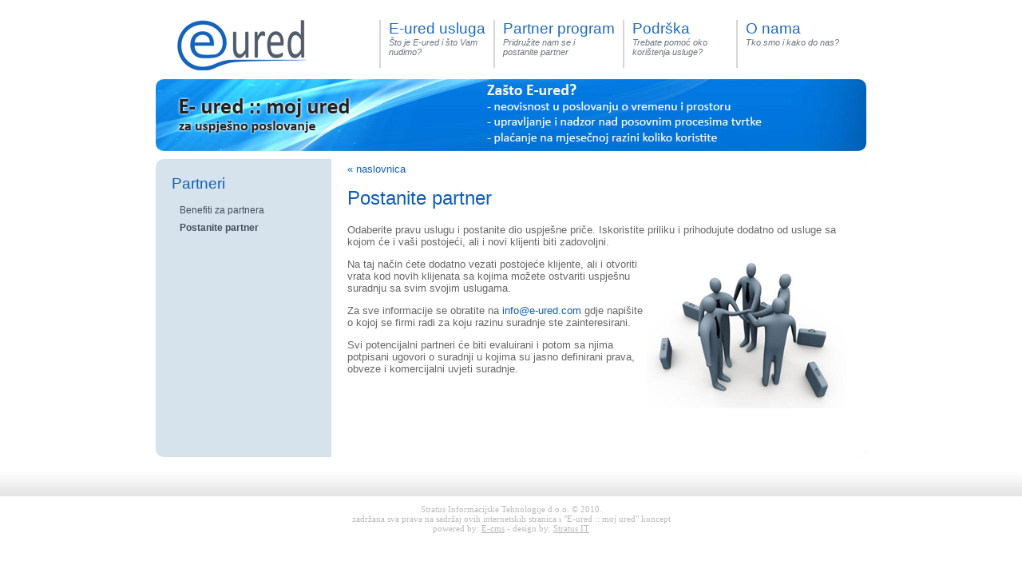

--- FILE ---
content_type: text/html
request_url: http://www.e-ured.com/partneri/postanite-partner/
body_size: 2341
content:
<!DOCTYPE HTML PUBLIC "-//W3C//DTD HTML 4.0 Transitional//EN">
<HTML>
    <HEAD>
        <TITLE> E-ured :: moj ured - Postanite partner</TITLE>
        <meta http-equiv="Content-type" content="text/html; charset=utf-8">
        <META NAME="Keywords" CONTENT="e-ured, Stratus IT, ">
        <META NAME="Description" CONTENT="">
        <META NAME="ROBOTS" CONTENT="index,follow" />
<META NAME="REVISIT-AFTER" CONTENT="5 days" />
<META name="rating" content="SAFE FOR KIDS" />
<META name="distribution" content="GLOBAL" />
<META name="copyright" content="Stratus Informacijske Tehnologije d.o.o." />
<META name="author" content="Stratus Informacijske Tehnologije d.o.o." />
<link rel="stylesheet" type="text/css" href="http://www.e-ured.com/css/style.css" />
<script type="text/javascript" src="http://www.e-ured.com/js/jquery-1.3.2.min.js"></script>
<script type="text/javascript" src="http://www.e-ured.com/js/jquery.corner.js"></script>        
        <style type="text/css">
            div.topBanner {width: 870px; height: 70px; overflow: hidden; background-color: #0075DC; background-image: url("/resources/image/e-ured_banner_890x90.jpg"); background-position:0 90px; cursor: pointer;}
            div.banner2 {background-position:0 0;}
        </style>
        <script type="text/javascript">
            function initPage() {
                $(".articleMiddleWrapper").corner();
                $(".articleBodyWrapper").corner();
                if($(".articleWrapper").height()<350) {
                    $(".articleWrapper").height(350);
                }
            }
            function changeBanner() {
		$("#topBanner").toggleClass("banner2");
		window.setTimeout(changeBanner, 6000);
	    }
            function mailTo() {
                window.location = "mailto:info@e-ured.com";
            }
        </script>
        
    </HEAD>
    <BODY>
        <div class="top"></div>
        <div class="wrapper">
            <div class="header">
                <div class="logo" onclick="document.location='http://www.e-ured.com/'"></div>
                <div class="menu">
                    <ul class="menuList">
    <li class="menuItem" onclick="document.location='http://www.e-ured.com/eured/eured-koncept/'">
        <span class="title"><a href="http://www.e-ured.com/eured/eured-koncept/">E-ured usluga</a></span>
        <span class="desc">Što je E-ured i što Vam nudimo?</span>
    </li>
    <li class="menuItem" onclick="document.location='http://www.e-ured.com/partneri/benefiti-za-partnera/'">
        <span class="title"><a href="http://www.e-ured.com/partneri/benefiti-za-partnera/">Partner program</a></span>
        <span class="desc">Pridružite nam se i postanite partner</span>
    </li>
    <li class="menuItem" onclick="document.location='http://www.e-ured.com/podrska/faq/'">
        <span class="title"><a href="http://www.e-ured.com/podrska/faq/">Podrška</a></span>
        <span class="desc">Trebate pomoć oko korištenja usluge?</span>
    </li>
    <li class="menuItem" onclick="document.location='http://www.e-ured.com/stratus-it/o-nama/'">
        <span class="title"><a href="http://www.e-ured.com/stratus-it/o-nama/">O nama</a></span>
        <span class="desc">Tko smo i kako do nas?</span>
    </li>
</ul>                </div>
            </div>
            <div id="topBanner" class="articleMiddleWrapper topBanner" onclick="mailTo();"></div>
            <script type="text/javascript">changeBanner();</script>
            <div class="articleBodyWrapper">
                <div class="menuWrapper">
                    <div class="menuTitle">Partneri</div>
                    <ul>
                                                                                    <li><a href="http://www.e-ured.com/partneri/benefiti-za-partnera/">Benefiti za partnera</a></li>
                                                                                                                <li><a href="http://www.e-ured.com/partneri/postanite-partner/"><b>Postanite partner</b></a></li>
                                                                        </ul>
                </div>
                <div class="articleWrapper">
                    <div class="articleText"><a href="http://www.e-ured.com/">« naslovnica</a></div>
                    <div class="articleTitle">Postanite partner</div>
                    <div class="articleText" style="min-height: 300px;">
                        <p>Odaberite pravu uslugu i postanite dio uspje&scaron;ne priče. Iskoristite priliku i prihodujute dodatno od usluge sa kojom će i va&scaron;i postojeći, ali i novi klijenti biti zadovoljni.</p>
<p>Na taj način ćete dodatno vezati postojeće klijente, al<img width="250" hspace="5" height="188" border="0" align="right" alt="" src="/resources/image/partneri.jpg" />i i otvoriti vrata kod novih klijenata sa kojima možete ostvariti uspje&scaron;nu suradnju sa svim svojim uslugama.</p>
<p>Za sve informacije se obratite na <a href="mailto:info@e-ured.com?subject=%C5%BDelim%20postati%20e-ured%20partner!">info@e-ured.com</a> gdje napi&scaron;ite o kojoj se firmi radi za koju razinu suradnje ste zainteresirani.</p>
<p>Svi potencijalni partneri će biti evaluirani i potom sa njima potpisani ugovori o suradnji u kojima su jasno definirani prava, obveze i komercijalni uvjeti suradnje.</p>
                    </div>
                </div>
            </div>
        </div>
        <div class="bottom"></div>
        <script type="text/javascript">
            initPage();
        </script>
        <div class="footer">
    Stratus Informacijske Tehnologije d.o.o. &copy; 2010.
    <br/>
    zadržana sva prava na sadržaj ovih internetskih stranica i "E-ured :: moj ured" koncept
    <br/>
    powered by: <a href="http://www.e-ured.com/eured/e-cms/" target="_blank">E-cms</a> - design by: <a href="http://www.e-ured.com/" target="_blank">Stratus IT</a>
</div>
    	
	<!-- Matomo -->
	<script>
	  const domain_url = window.location.href;
	  let domain = new URL(domain_url);

	  var _paq = window._paq = window._paq || [];
	  /* tracker methods like "setCustomDimension" should be called before "trackPageView" */
	  _paq.push(['setCustomDimension', 1, '123456']);
	  _paq.push(['setCustomDimension', 2, domain.hostname]);
	  _paq.push(['trackGoal', 1, 100]);
          _paq.push(['trackGoal', 2, 100]);
	  _paq.push(['trackPageView']);
	  _paq.push(['enableLinkTracking']);
	  (function() {
	    var u="https://analytics.nausys.com/";
	    _paq.push(['setTrackerUrl', u+'matomo.php']);
	    _paq.push(['setSiteId', '1']);
	    var d=document, g=d.createElement('script'), s=d.getElementsByTagName('script')[0];
	    g.async=true; g.src=u+'matomo.js'; s.parentNode.insertBefore(g,s);
	  })();
	</script>
	<!-- End Matomo Code -->
    	
    </BODY>
</HTML>

--- FILE ---
content_type: text/css
request_url: http://www.e-ured.com/css/style.css
body_size: 1299
content:
body { font-family: Tahoma; font-size: 11pt; text-align:center; margin: 0px; padding: 0px; -webkit-text-size-adjust: none; }
.clear { background:none repeat scroll 0 0 transparent; border:medium none; clear:both; font-size:0px; height:0px; margin:0; padding:0; overflow: hidden; line-height: 0; visibility: hidden; }
.wrapper { width: 890px; margin: auto; margin-top: 10px; overflow: hidden; clear: both; }
.top { display: none; height: 39px; background-image: url('images/e-ured_base_02.jpg'); background-repeat: repeat-x;}
.header { text-align:left; height: 89px; width: 879px; margin: auto; }
.header .logo { height: 89px; width: 274px; float: left; background-image: url('images/e-ured_base_04.jpg'); cursor: pointer; }
.header .menu { margin-left: -10px; margin-top: 15px; height: 74px; width: 605px; float: left; }
.header .menu .menuList { margin: 0px; padding: 0px; list-style: none; }
.header .menu .menuList .menuItem { height: 60px; float: left; cursor: pointer; border-left: 2px solid #d6d6d6; padding-left: 10px; margin-left: 10px; }
.header .menu .menuList .menuItem .title { display: block; }
.header .menu .menuList .menuItem .title a { font-size: 14pt; color: #1f6bbf; font-family: Arial; text-decoration: none; }
.header .menu .menuList .menuItem .desc { width: 120px; font-size: 8pt; color: #6d737f; display: block; font-style: italic; font-family: Arial; }
.middleWrapper { text-align:left; height: 279px; width: 880px; margin: auto; }
.middleWrapper .topLeft { height: 28px; width: 274px; float: left; background-image: url('images/e-ured_base_06.jpg'); }
.middleWrapper .topRight { height: 28px; width: 605px; float: left; background-image: url('images/e-ured_base_07.jpg'); }
.middleWrapper .middleLeft { height: 219px; width: 274px; float: left; background-image: url('images/e-ured_base_08.jpg'); }
.middleWrapper .middleLeft .sloganTitle { font-size: 20pt; color: #fff; font-family: Calibri, Arial, Helvetica; padding-top: 50px; padding-left: 40px; }
.middleWrapper .middleLeft .slogan { font-size: 18px; color: #fff; font-style: italic; font-family: Arial, Helvetica; padding-left: 55px; padding-right: 20px; }
.middleWrapper .middleRight { height: 219px; width: 605px; float: left; background-image: url('images/e-ured_base_09.jpg'); }
.middleWrapper .bottomLeft { height: 32px; width: 274px; float: left; background-image: url('images/e-ured_base_10.jpg'); }
.middleWrapper .bottomRight { height: 32px; width: 605px; float: left; background-image: url('images/e-ured_base_11.jpg'); }
.bodyWrapper { float: left; position:relative; text-align:left; margin: auto; overflow: hidden; margin: 10px 0px; margin-left: 2px; }
.bodyWrapper .snippet { width: 286px; height: 150px; float: left; margin: 5px; }
.bodyWrapper .snippet .text { padding: 5px 10px; font-size: 12px; color: #8f9092; height: 60px; }
.bodyWrapper .snippet .link { padding: 5px 10px; text-align: right; }
.bodyWrapper .snippet .link a { font-size: 10pt; color: #1f6bbf; text-decoration: none; }
.bodyWrapper .snippet .quote { margin: 10px 0px; font-size:10pt; color: #8f9092; padding-left: 10px; height:60px; }
.bodyWrapper .snippet .quote a { text-decoration: none; color: #1f6bbf; font-size:12px;}
.bodyWrapper .middle {height: 160px;}
.footer { font-size: 11px; padding: 10px; color: #bbb; width: 890px; margin: auto; }
.footer a { color: #bbb; }
.bottom { height: 39px; background-image: url('images/e-ured_base_13.jpg'); }
.description {padding: 10px; margin: 5px; background-color: #f1f1f1; font-size: 13px; font-family: Tahoma; color: #0E5FBA; margin-right:10px;}

/* article */
.articleMiddleWrapper { background-color: #0e5fb9; color: #fff; font-size: 14px; padding: 10px; text-align: center; }
.articleMiddleWrapper a { color: #fff; text-decoration: underline; }
.articleBodyWrapper { background-color: #d6e3ed; text-align: left; margin: 10px 0px; font-family: Verdana, Arial; padding: 0px; overflow: hidden; width: 100%;}
.menuWrapper { float: left; height: auto; position: relative; overflow: hidden; width: 220px; }
.menuWrapper .menuTitle { font-size: 14pt; color: #0e5fb9; padding-left: 20px; padding-top: 20px; }
.menuWrapper ul { list-style: none; padding: 0px; margin: 0px; margin: 10px 20px 20px 30px; }
.menuWrapper ul li { padding: 4px 0px; line-height: 1; }
.menuWrapper ul li a { font-size: 12px; color: #424e5b; text-decoration: none; }
.articleWrapper { float: left; height: auto; position: relative; overflow: hidden; width: 670px; background-color: #fff; }
.articleWrapper .articlePreviewContainer { margin-left: 10px; color: #444; margin-bottom: 10px; float: left; width: 210px; height: 100px; background-color: #f1f1f1; }
.articleWrapper .articlePreviewContainer .articlePreview { margin: 7px; font-size: 11px; }
.articleWrapper .articlePreviewContainer .articlePreview .title a { font-size: 16px; text-decoration: none; color: #0E5FB9; }
.articleWrapper .articleTitle { font-size: 18pt; color: #0e5fb9; padding: 0px 20px; margin-top: 10px; font-family: Verdana, Arial; }
.articleWrapper .articleText, .articleWrapper .articleText td { font-size: 13px; color: #666; font-family: Verdana, Arial; padding: 5px 20px; }
.articleWrapper .articleText a { text-decoration: none; color: #0e5fb9; }